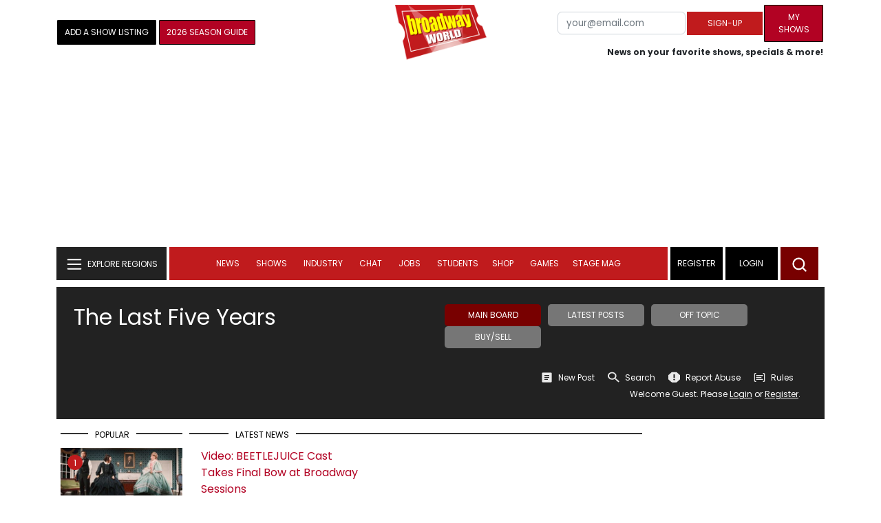

--- FILE ---
content_type: text/css
request_url: https://cloudimages.broadwayworld.com/bworld1523/assets/css/bootstrap-iso-v2-used.css
body_size: 1318
content:
.bootstrap-iso [hidden],.bootstrap-iso template{display:none}.bootstrap-iso a:active,.bootstrap-iso a:hover{outline:0}.bootstrap-iso h1{margin:.67em 0}.bootstrap-iso img{border:0;vertical-align:middle}@media print{.bootstrap-iso *,.bootstrap-iso :after,.bootstrap-iso :before{color:#000!important;text-shadow:none!important;background:0 0!important;-webkit-box-shadow:none!important;box-shadow:0 0!important}.bootstrap-iso a,.bootstrap-iso a:visited{text-decoration:underline}.bootstrap-iso a[href]:after{content:" (" attr(href) ")"}.bootstrap-iso a[href^="#"]:after,.bootstrap-iso a[href^="javascript:"]:after{content:""}.bootstrap-iso img,.bootstrap-iso tr{page-break-inside:avoid}.bootstrap-iso img{max-width:100%!important}.bootstrap-iso h2,.bootstrap-iso h3,.bootstrap-iso p{orphans:3;widows:3}.bootstrap-iso h2,.bootstrap-iso h3{page-break-after:avoid}}.bootstrap-iso *,.bootstrap-iso :after,.bootstrap-iso :before{-webkit-box-sizing:border-box;-moz-box-sizing:border-box;box-sizing:border-box}.bootstrap-iso a{background-color:initial;color:#337ab7;text-decoration:none}.bootstrap-iso a:focus,.bootstrap-iso a:hover{color:#23527c;text-decoration:underline}.bootstrap-iso a:focus{outline:-webkit-focus-ring-color auto 5px;outline-offset:-2px}.bootstrap-iso .h1,.bootstrap-iso .h2,.bootstrap-iso .h3,.bootstrap-iso .h4,.bootstrap-iso .h5,.bootstrap-iso .h6,.bootstrap-iso h1,.bootstrap-iso h2,.bootstrap-iso h3,.bootstrap-iso h4,.bootstrap-iso h5,.bootstrap-iso h6{font-family:inherit;font-weight:500;line-height:1.1;color:inherit}.bootstrap-iso .h1 .small,.bootstrap-iso .h1 small,.bootstrap-iso .h2 .small,.bootstrap-iso .h2 small,.bootstrap-iso .h3 .small,.bootstrap-iso .h3 small,.bootstrap-iso .h4 .small,.bootstrap-iso .h4 small,.bootstrap-iso .h5 .small,.bootstrap-iso .h5 small,.bootstrap-iso .h6 .small,.bootstrap-iso .h6 small,.bootstrap-iso h1 .small,.bootstrap-iso h1 small,.bootstrap-iso h2 .small,.bootstrap-iso h2 small,.bootstrap-iso h3 .small,.bootstrap-iso h3 small,.bootstrap-iso h4 .small,.bootstrap-iso h4 small,.bootstrap-iso h5 .small,.bootstrap-iso h5 small,.bootstrap-iso h6 .small,.bootstrap-iso h6 small{font-weight:400;line-height:1;color:#777}.bootstrap-iso .h1,.bootstrap-iso .h2,.bootstrap-iso .h3,.bootstrap-iso h1,.bootstrap-iso h2,.bootstrap-iso h3{margin-top:20px;margin-bottom:10px}.bootstrap-iso .h4,.bootstrap-iso .h5,.bootstrap-iso .h6,.bootstrap-iso h4,.bootstrap-iso h5,.bootstrap-iso h6{margin-top:10px;margin-bottom:10px}.bootstrap-iso .h4 .small,.bootstrap-iso .h4 small,.bootstrap-iso .h5 .small,.bootstrap-iso .h5 small,.bootstrap-iso .h6 .small,.bootstrap-iso .h6 small,.bootstrap-iso h4 .small,.bootstrap-iso h4 small,.bootstrap-iso h5 .small,.bootstrap-iso h5 small,.bootstrap-iso h6 .small,.bootstrap-iso h6 small{font-size:75%}.bootstrap-iso .h1,.bootstrap-iso h1{font-size:36px}.bootstrap-iso .h2,.bootstrap-iso h2{font-size:30px}.bootstrap-iso .h4,.bootstrap-iso h4{font-size:18px}.bootstrap-iso p{margin:0 0 10px}.bootstrap-iso .small,.bootstrap-iso small{font-size:85%}.bootstrap-iso .text-right{text-align:right}.bootstrap-iso .text-center{text-align:center}.bootstrap-iso ol,.bootstrap-iso ul{margin-top:0;margin-bottom:10px}.bootstrap-iso .container{padding-right:15px;padding-left:15px;margin-right:auto;margin-left:auto}@media(min-width:768px){.bootstrap-iso .container{width:750px}}@media(min-width:992px){.bootstrap-iso .container{width:970px}}@media(min-width:1200px){.bootstrap-iso .container{width:1170px}}.bootstrap-iso .row{margin-right:-15px;margin-left:-15px}.bootstrap-iso .col-lg-1,.bootstrap-iso .col-lg-10,.bootstrap-iso .col-lg-11,.bootstrap-iso .col-lg-12,.bootstrap-iso .col-lg-2,.bootstrap-iso .col-lg-3,.bootstrap-iso .col-lg-4,.bootstrap-iso .col-lg-5,.bootstrap-iso .col-lg-6,.bootstrap-iso .col-lg-7,.bootstrap-iso .col-lg-8,.bootstrap-iso .col-lg-9,.bootstrap-iso .col-md-1,.bootstrap-iso .col-md-10,.bootstrap-iso .col-md-11,.bootstrap-iso .col-md-12,.bootstrap-iso .col-md-2,.bootstrap-iso .col-md-3,.bootstrap-iso .col-md-4,.bootstrap-iso .col-md-5,.bootstrap-iso .col-md-6,.bootstrap-iso .col-md-7,.bootstrap-iso .col-md-8,.bootstrap-iso .col-md-9,.bootstrap-iso .col-sm-1,.bootstrap-iso .col-sm-10,.bootstrap-iso .col-sm-11,.bootstrap-iso .col-sm-12,.bootstrap-iso .col-sm-2,.bootstrap-iso .col-sm-3,.bootstrap-iso .col-sm-4,.bootstrap-iso .col-sm-5,.bootstrap-iso .col-sm-6,.bootstrap-iso .col-sm-7,.bootstrap-iso .col-sm-8,.bootstrap-iso .col-sm-9,.bootstrap-iso .col-xs-1,.bootstrap-iso .col-xs-10,.bootstrap-iso .col-xs-11,.bootstrap-iso .col-xs-12,.bootstrap-iso .col-xs-2,.bootstrap-iso .col-xs-3,.bootstrap-iso .col-xs-4,.bootstrap-iso .col-xs-5,.bootstrap-iso .col-xs-6,.bootstrap-iso .col-xs-7,.bootstrap-iso .col-xs-8,.bootstrap-iso .col-xs-9{position:relative;min-height:1px;padding-right:15px;padding-left:15px}.bootstrap-iso .checkbox,.bootstrap-iso .radio{position:relative;display:block;margin-top:10px;margin-bottom:10px}.bootstrap-iso .checkbox+.checkbox,.bootstrap-iso .radio+.radio{margin-top:-5px}.bootstrap-iso .has-success .checkbox,.bootstrap-iso .has-success .checkbox-inline,.bootstrap-iso .has-success .control-label,.bootstrap-iso .has-success .help-block,.bootstrap-iso .has-success .radio,.bootstrap-iso .has-success .radio-inline,.bootstrap-iso .has-success.checkbox label,.bootstrap-iso .has-success.checkbox-inline label,.bootstrap-iso .has-success.radio label,.bootstrap-iso .has-success.radio-inline label{color:#3c763d}.bootstrap-iso .has-error .checkbox,.bootstrap-iso .has-error .checkbox-inline,.bootstrap-iso .has-error .control-label,.bootstrap-iso .has-error .help-block,.bootstrap-iso .has-error .radio,.bootstrap-iso .has-error .radio-inline,.bootstrap-iso .has-error.checkbox label,.bootstrap-iso .has-error.checkbox-inline label,.bootstrap-iso .has-error.radio label,.bootstrap-iso .has-error.radio-inline label{color:#a94442}@media(min-width:768px){.bootstrap-iso .col-sm-1,.bootstrap-iso .col-sm-10,.bootstrap-iso .col-sm-11,.bootstrap-iso .col-sm-12,.bootstrap-iso .col-sm-2,.bootstrap-iso .col-sm-3,.bootstrap-iso .col-sm-4,.bootstrap-iso .col-sm-5,.bootstrap-iso .col-sm-6,.bootstrap-iso .col-sm-7,.bootstrap-iso .col-sm-8,.bootstrap-iso .col-sm-9{float:left}.bootstrap-iso .col-sm-7{width:58.33333333%}.bootstrap-iso .form-inline .checkbox,.bootstrap-iso .form-inline .radio{display:inline-block;margin-top:0;margin-bottom:0;vertical-align:middle}}.bootstrap-iso .form-horizontal .checkbox,.bootstrap-iso .form-horizontal .checkbox-inline,.bootstrap-iso .form-horizontal .radio,.bootstrap-iso .form-horizontal .radio-inline{padding-top:7px;margin-top:0;margin-bottom:0}.bootstrap-iso .form-horizontal .checkbox,.bootstrap-iso .form-horizontal .radio{min-height:27px}.bootstrap-iso .btn{display:inline-block;margin-bottom:0;font-weight:400;text-align:center;white-space:nowrap;vertical-align:middle;-ms-touch-action:manipulation;touch-action:manipulation;cursor:pointer;background-image:none;border:1px solid transparent;padding:6px 12px;font-size:14px;line-height:1.42857143;border-radius:4px;-webkit-user-select:none;-moz-user-select:none;-ms-user-select:none;user-select:none}.bootstrap-iso .btn.active.focus,.bootstrap-iso .btn.active:focus,.bootstrap-iso .btn.focus,.bootstrap-iso .btn:active.focus,.bootstrap-iso .btn:active:focus,.bootstrap-iso .btn:focus{outline:-webkit-focus-ring-color auto 5px;outline-offset:-2px}.bootstrap-iso .btn.focus,.bootstrap-iso .btn:focus,.bootstrap-iso .btn:hover{color:#333;text-decoration:none}.bootstrap-iso .btn.active,.bootstrap-iso .btn:active{background-image:none;outline:0;-webkit-box-shadow:inset 0 3px 5px rgba(0,0,0,.125);box-shadow:inset 0 3px 5px rgba(0,0,0,.125)}.bootstrap-iso .btn.disabled,.bootstrap-iso .btn[disabled],.bootstrap-iso fieldset[disabled] .btn{cursor:not-allowed;opacity:.65;-webkit-box-shadow:none;box-shadow:0 0}.bootstrap-iso a.btn.disabled,.bootstrap-iso fieldset[disabled] a.btn{pointer-events:none}.bootstrap-iso .nav-tabs>li.active>a,.bootstrap-iso .nav-tabs>li.active>a:focus,.bootstrap-iso .nav-tabs>li.active>a:hover{color:#555;cursor:default;background-color:#fff;border:1px solid #ddd;border-bottom-color:transparent}.bootstrap-iso .tab-content>.active{display:block}.bootstrap-iso .pagination{display:inline-block;padding-left:0;margin:20px 0;border-radius:4px}.bootstrap-iso .pagination>li{display:inline}.bootstrap-iso .pagination>li>a,.bootstrap-iso .pagination>li>span{position:relative;float:left;padding:6px 12px;margin-left:-1px;line-height:1.42857143;color:#337ab7;text-decoration:none;background-color:#fff;border:1px solid #ddd}.bootstrap-iso .pagination>li>a:focus,.bootstrap-iso .pagination>li>a:hover,.bootstrap-iso .pagination>li>span:focus,.bootstrap-iso .pagination>li>span:hover{z-index:2;color:#23527c;background-color:#eee;border-color:#ddd}.bootstrap-iso .pagination>li:first-child>a,.bootstrap-iso .pagination>li:first-child>span{margin-left:0;border-top-left-radius:4px;border-bottom-left-radius:4px}.bootstrap-iso .pagination>li:last-child>a,.bootstrap-iso .pagination>li:last-child>span{border-top-right-radius:4px;border-bottom-right-radius:4px}.bootstrap-iso .pagination>.active>a,.bootstrap-iso .pagination>.active>a:focus,.bootstrap-iso .pagination>.active>a:hover,.bootstrap-iso .pagination>.active>span,.bootstrap-iso .pagination>.active>span:focus,.bootstrap-iso .pagination>.active>span:hover{z-index:3;color:#fff;cursor:default;background-color:#337ab7;border-color:#337ab7}.bootstrap-iso .pagination>.disabled>a,.bootstrap-iso .pagination>.disabled>a:focus,.bootstrap-iso .pagination>.disabled>a:hover,.bootstrap-iso .pagination>.disabled>span,.bootstrap-iso .pagination>.disabled>span:focus,.bootstrap-iso .pagination>.disabled>span:hover{color:#777;cursor:not-allowed;background-color:#fff;border-color:#ddd}.bootstrap-iso .btn-group-vertical>.btn-group:after,.bootstrap-iso .btn-group-vertical>.btn-group:before,.bootstrap-iso .btn-toolbar:after,.bootstrap-iso .btn-toolbar:before,.bootstrap-iso .clearfix:after,.bootstrap-iso .clearfix:before,.bootstrap-iso .container-fluid:after,.bootstrap-iso .container-fluid:before,.bootstrap-iso .container:after,.bootstrap-iso .container:before,.bootstrap-iso .dl-horizontal dd:after,.bootstrap-iso .dl-horizontal dd:before,.bootstrap-iso .form-horizontal .form-group:after,.bootstrap-iso .form-horizontal .form-group:before,.bootstrap-iso .nav:after,.bootstrap-iso .nav:before,.bootstrap-iso .pager:after,.bootstrap-iso .pager:before,.bootstrap-iso .row:after,.bootstrap-iso .row:before{display:table;content:" "}.bootstrap-iso .btn-group-vertical>.btn-group:after,.bootstrap-iso .btn-toolbar:after,.bootstrap-iso .clearfix:after,.bootstrap-iso .container-fluid:after,.bootstrap-iso .container:after,.bootstrap-iso .dl-horizontal dd:after,.bootstrap-iso .form-horizontal .form-group:after,.bootstrap-iso .nav:after,.bootstrap-iso .pager:after,.bootstrap-iso .row:after{clear:both}

--- FILE ---
content_type: image/svg+xml
request_url: https://www.broadwayworld.com/bworld1523/assets/img/svg/message-post-icon.svg
body_size: 531
content:
<svg width="17" height="17" viewBox="0 0 17 17" fill="none" xmlns="http://www.w3.org/2000/svg" xmlns:xlink="http://www.w3.org/1999/xlink">
<rect width="17" height="17" fill="url(#pattern0)"/>
<defs>
<pattern id="pattern0" patternContentUnits="objectBoundingBox" width="1" height="1">
<use xlink:href="#image0_977_827" transform="scale(0.0104167)"/>
</pattern>
<image id="image0_977_827" width="96" height="96" xlink:href="[data-uri]"/>
</defs>
</svg>


--- FILE ---
content_type: application/javascript
request_url: https://forum.broadwayworld.com/js/local21107a.js
body_size: 4605
content:
// Ensure jQuery is loaded before initializing - wait for it if needed
(function() {
  var attempts = 0;
  var maxAttempts = 20; // 2 seconds max wait (reduced from 5)
  
  function initUpvoteScript() {
    attempts++;
    if (typeof jQuery === 'undefined') {
      if (attempts < maxAttempts) {
        // Check more frequently at first, then slow down
        var delay = attempts < 5 ? 50 : 100;
        setTimeout(initUpvoteScript, delay);
      } else {
        console.error('jQuery not found after', maxAttempts, 'attempts');
      }
      return;
    }
    var $ = jQuery;
    
    // Initialize variables immediately (not inside ready())
    var defaultBoardId = typeof window.boardId !== 'undefined' ? window.boardId : '';
  if (defaultBoardId === '' || defaultBoardId === null || defaultBoardId === undefined) {
    defaultBoardId = new URLSearchParams(window.location.search).get('boardid') || '';
  }
  if (defaultBoardId !== '') {
    var parsedDefaultBoardId = parseInt(defaultBoardId, 10);
    defaultBoardId = isNaN(parsedDefaultBoardId) ? '' : parsedDefaultBoardId;
  }

  var liked_image = '[data-uri]';
  var like_image = '[data-uri]'

// if the user clicks on the like button ...
// Use event delegation to handle dynamically loaded content
$(document).on('click', '.like-btn', function(e){
  e.preventDefault();
  e.stopPropagation();
  
  var wb_id = $(this).attr('data-id');
  var action ='';
  $clicked_btn = $(this);
  if ($clicked_btn.hasClass('not-liked')) {
  	action = 'like';
  } else if($clicked_btn.hasClass('liked')){
  	action = 'unlike';
  }

  var boardId = $clicked_btn.attr('data-boardid');
  if (boardId === undefined || boardId === null || boardId === '') {
    boardId = defaultBoardId;
  }
  if (boardId !== '' && boardId !== undefined && boardId !== null) {
    var parsedBoardId = parseInt(boardId, 10);
    boardId = isNaN(parsedBoardId) ? '' : parsedBoardId;
  }
  if (boardId === '' || boardId === undefined || boardId === null) {
    console.warn('Unable to determine boardId for upvote', wb_id);
    alert('Unable to upvote right now. Please refresh and try again.');
    return;
  }
  
  // Use absolute path to ensure it works from any page
  // Based on URL structure, /action/upvote.php should map to /bway/board/action/upvote.php
  var upvoteUrl = '/action/upvote.php';
  
  $.ajax({
  	url: upvoteUrl,
  	type: 'post',
  	data: {
  		'action': action,
  		'wb_id': wb_id,
  		'boardid': boardId
  	},
  	success: function(data){
  		// Fix #3: Add error handling for JSON parsing
  		try {
  			var res = JSON.parse(data);
  			
  			// Check if there's an error from the server
  			if(res.error) {
  				console.error('Upvote error:', res.error);
  				console.error('Full server response:', JSON.stringify(res, null, 2));
  				console.error('Session status:', res.session_status, '(2=active)');
  				console.error('Session ID:', res.session_id);
  				console.error('Has EMAIL cookie:', res.has_email_cookie);
  				console.error('Email cookie value:', res.email_cookie);
  				console.error('Cookie email value:', res.cookie_email_value);
  				console.error('checkEmail result:', res.checkEmail_result);
  				console.error('fetchField result:', res.fetchField_result);
  				console.error('All cookies:', res.all_cookies);
  				console.error('Session keys:', res.session_keys);
  				console.error('User ID found:', res.user_id_found);
  				alert('Please log in to upvote posts.');
  				return;
  			}
  			
  			if (action == "like") {
  				$('#img_'+wb_id).attr('src', liked_image);
  				$clicked_btn.removeClass('not-liked');
  				$clicked_btn.addClass('liked');
  			} else if(action == "unlike") {
  				$('#img_'+wb_id).attr('src', like_image);
  				$clicked_btn.removeClass('liked');
  				$clicked_btn.addClass('not-liked');
  			}
  			// display the number of likes and dislikes
  			$clicked_btn.siblings('span.likes').text('test');
  			$('#like_'+wb_id).text(res.counter);

  			// change button styling of the other button if user is reacting the second time to post
  			//$clicked_btn.siblings('i.fa-thumbs-down').removeClass('fa-thumbs-down').addClass('fa-thumbs-o-down');
  		} catch(e) {
  			console.error('Error parsing upvote response:', e, data);
  			alert('An error occurred. Please try again.');
  		}
  	},
  	// Fix #3: Add error callback for AJAX failures
  	error: function(xhr, status, error) {
  		if (xhr.status === 0) {
  			alert('Network error. Please check your connection and try again.');
  		} else if (xhr.status >= 500) {
  			alert('Server error. Please try again later.');
  		} else {
  			alert('Failed to upvote. Please try again.');
  		}
  	}
  });		

});
  }
  
  // Start initialization
  initUpvoteScript();
})(); // End wrapper

--- FILE ---
content_type: image/svg+xml
request_url: https://www.broadwayworld.com/bworld1523/assets/img/svg/subscrive-icon.svg
body_size: 1095
content:
<svg width="22" height="22" viewBox="0 0 22 22" fill="none" xmlns="http://www.w3.org/2000/svg" xmlns:xlink="http://www.w3.org/1999/xlink">
<rect width="22" height="22" fill="url(#pattern0)"/>
<defs>
<pattern id="pattern0" patternContentUnits="objectBoundingBox" width="1" height="1">
<use xlink:href="#image0_1030_809" transform="scale(0.0104167)"/>
</pattern>
<image id="image0_1030_809" width="96" height="96" xlink:href="[data-uri]"/>
</defs>
</svg>


--- FILE ---
content_type: image/svg+xml
request_url: https://www.broadwayworld.com/bworld1523/assets/img/svg/message-search-icon.svg
body_size: -156
content:
<svg width="17" height="16" viewBox="0 0 17 16" fill="none" xmlns="http://www.w3.org/2000/svg">
<path d="M12.1498 10.0037H11.3819L11.1098 9.77487C12.0623 8.80871 12.6358 7.55438 12.6358 6.18988C12.6358 3.1473 9.80732 0.68103 6.3179 0.68103C2.82847 0.68103 0 3.1473 0 6.18988C0 9.23246 2.82847 11.6987 6.3179 11.6987C7.88279 11.6987 9.32133 11.1987 10.4294 10.3681L10.6918 10.6054V11.275L15.5517 15.5041L17 14.2413L12.1498 10.0037ZM6.3179 10.0037C3.89766 10.0037 1.94397 8.3002 1.94397 6.18988C1.94397 4.07957 3.89766 2.37606 6.3179 2.37606C8.73814 2.37606 10.6918 4.07957 10.6918 6.18988C10.6918 8.3002 8.73814 10.0037 6.3179 10.0037Z" fill="#E8E8E8"/>
</svg>


--- FILE ---
content_type: image/svg+xml
request_url: https://www.broadwayworld.com/bworld1523/assets/img/svg/message-report-icon.svg
body_size: -203
content:
<svg width="17" height="16" viewBox="0 0 17 16" fill="none" xmlns="http://www.w3.org/2000/svg">
<path d="M12.0228 0.809082H4.97722L0 5.14894V11.2923L4.97722 15.6321H12.0228L17 11.2923V5.14894L12.0228 0.809082ZM8.5 12.5852C7.82 12.5852 7.27222 12.1075 7.27222 11.5146C7.27222 10.9217 7.82 10.4441 8.5 10.4441C9.18 10.4441 9.72778 10.9217 9.72778 11.5146C9.72778 12.1075 9.18 12.5852 8.5 12.5852ZM9.44444 9.04411H7.55556V4.10309H9.44444V9.04411Z" fill="#E8E8E8"/>
</svg>


--- FILE ---
content_type: image/svg+xml
request_url: https://www.broadwayworld.com/bworld1523/assets/img/svg/prev-icon.svg
body_size: -330
content:
<svg width="9" height="14" viewBox="0 0 9 14" fill="none" xmlns="http://www.w3.org/2000/svg">
<path d="M6.84421 0.500031L8.00879 1.66462L2.64629 7.02711L8.00879 12.3896L6.84421 13.5542L0.317124 7.02711L6.84421 0.500031Z" fill="black"/>
</svg>
